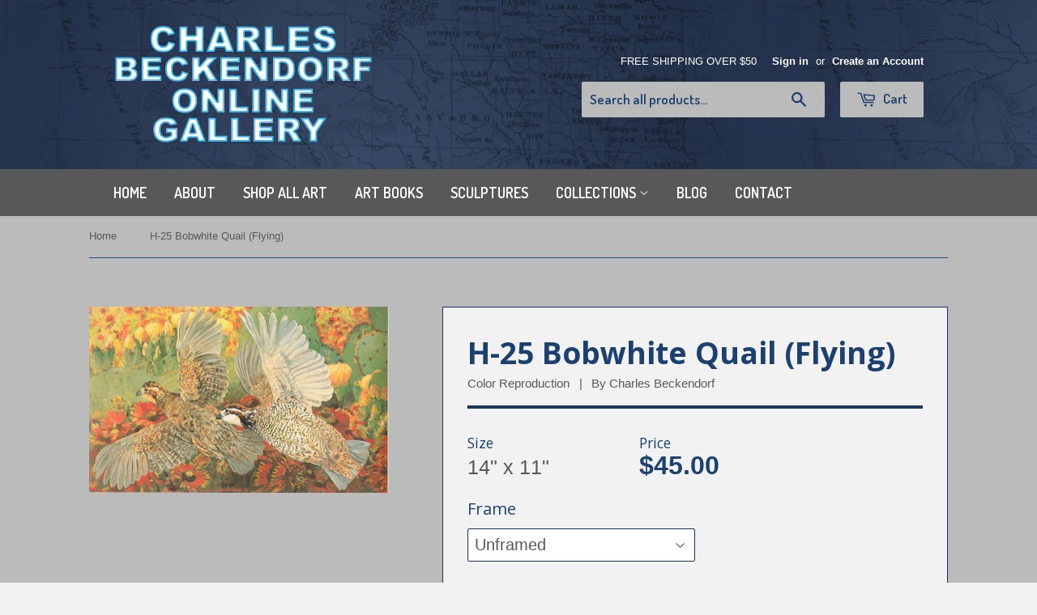

--- FILE ---
content_type: text/html; charset=utf-8
request_url: https://www.beckendorf.com/products/flying-bobwhite-quail-h-25
body_size: 17860
content:
<!doctype html>
<!--[if lt IE 7]><html class="no-js lt-ie9 lt-ie8 lt-ie7" lang="en"> <![endif]-->
<!--[if IE 7]><html class="no-js lt-ie9 lt-ie8" lang="en"> <![endif]-->
<!--[if IE 8]><html class="no-js lt-ie9" lang="en"> <![endif]-->
<!--[if IE 9 ]><html class="ie9 no-js"> <![endif]-->
<!--[if (gt IE 9)|!(IE)]><!--> <html class="no-touch no-js"> <!--<![endif]-->
<head>

  <!-- Basic page needs ================================================== -->
  <meta charset="utf-8">
  <meta http-equiv="X-UA-Compatible" content="IE=edge,chrome=1">

  
  <link rel="shortcut icon" href="//www.beckendorf.com/cdn/shop/t/8/assets/favicon.png?v=111596640783443570411593889823" type="image/png" />
  

  <!-- Title and description ================================================== -->
  <title>
  H-25 Bobwhite Quail (Flying) &ndash; Charles Beckendorf Gallery
  </title>

  
  <meta name="description" content="The Bobwhite Quail is one species of wildlife that has been helped by the white man&#39;s coming to Texas. As early settlers spread across the state, they created millions of acres of excellent quail habitat where virtually none had existed. Early agricultural practices resulted in small fields covered with moderate to hea">
  

  <!-- Product meta ================================================== -->
  
  <meta property="og:type" content="product">
  <meta property="og:title" content="H-25  Bobwhite Quail (Flying)">
  
  <meta property="og:image" content="http://www.beckendorf.com/cdn/shop/products/h_25_bob_white_quail_grande.jpg?v=1459356322">
  <meta property="og:image:secure_url" content="https://www.beckendorf.com/cdn/shop/products/h_25_bob_white_quail_grande.jpg?v=1459356322">
  
  <meta property="og:price:amount" content="45.00">
  <meta property="og:price:currency" content="USD">


  <meta property="og:description" content="The Bobwhite Quail is one species of wildlife that has been helped by the white man&#39;s coming to Texas. As early settlers spread across the state, they created millions of acres of excellent quail habitat where virtually none had existed. Early agricultural practices resulted in small fields covered with moderate to hea">

  <meta property="og:url" content="https://www.beckendorf.com/products/flying-bobwhite-quail-h-25">
  <meta property="og:site_name" content="Charles Beckendorf Gallery">

  

  <meta name="twitter:card" content="product">
  <meta name="twitter:title" content="H-25  Bobwhite Quail (Flying)">
  <meta name="twitter:description" content="The Bobwhite Quail is one species of wildlife that has been helped by the white man&#39;s coming to Texas. As early settlers spread across the state, they created millions of acres of excellent quail habitat where virtually none had existed. Early agricultural practices resulted in small fields covered with moderate to heavy stands of weeds mixed with domestic crops and miles of weedy field borders and overgrown woody fence rows.  Overgrazing by livestock resulted in an invasion of weeds and low growing woody plants.  This all served to spread bobwhite quail populations. Since World War II, changes in land use and farming methods have reduced the amount of usable bobwhite habitat which has reduced the population. Today, with the exception of the far western portion of Texas, bobwhite quail are found in reasonable numbers from the Panhandle to the Rio Grande Valley.">
  <meta name="twitter:image" content="https://www.beckendorf.com/cdn/shop/products/h_25_bob_white_quail_medium.jpg?v=1459356322">
  <meta name="twitter:image:width" content="240">
  <meta name="twitter:image:height" content="240">
  <meta name="twitter:label1" content="Price">
  <meta name="twitter:data1" content="$45.00 USD">
  
  <meta name="twitter:label2" content="Brand">
  <meta name="twitter:data2" content="Charles Beckendorf">
  



  <!-- Helpers ================================================== -->
  <link rel="canonical" href="https://www.beckendorf.com/products/flying-bobwhite-quail-h-25">
  <meta name="viewport" content="width=device-width,initial-scale=1">

  
  <!-- Ajaxify Cart Plugin ================================================== -->
  <link href="//www.beckendorf.com/cdn/shop/t/8/assets/ajaxify.scss.css?v=102206114563713425821744133748" rel="stylesheet" type="text/css" media="all" />
  

  <!-- CSS ================================================== -->
  <link href="//www.beckendorf.com/cdn/shop/t/8/assets/timber.scss.css?v=4555526035688762111744133758" rel="stylesheet" type="text/css" media="all" />
  

  
    
    
    <link href="//fonts.googleapis.com/css?family=Open+Sans:700" rel="stylesheet" type="text/css" media="all" />
  


  
    
    
    <link href="//fonts.googleapis.com/css?family=Dosis:600" rel="stylesheet" type="text/css" media="all" />
  


	<link rel="stylesheet" href="https://fonts.googleapis.com/css?family=Open+Sans:400,500,600">

  <!-- Header hook for plugins ================================================== -->
  <script>window.performance && window.performance.mark && window.performance.mark('shopify.content_for_header.start');</script><meta id="shopify-digital-wallet" name="shopify-digital-wallet" content="/615142/digital_wallets/dialog">
<meta name="shopify-checkout-api-token" content="d2bff49c53cefd25ff01680827adcf27">
<link rel="alternate" type="application/json+oembed" href="https://www.beckendorf.com/products/flying-bobwhite-quail-h-25.oembed">
<script async="async" src="/checkouts/internal/preloads.js?locale=en-US"></script>
<script id="shopify-features" type="application/json">{"accessToken":"d2bff49c53cefd25ff01680827adcf27","betas":["rich-media-storefront-analytics"],"domain":"www.beckendorf.com","predictiveSearch":true,"shopId":615142,"locale":"en"}</script>
<script>var Shopify = Shopify || {};
Shopify.shop = "beckendorf.myshopify.com";
Shopify.locale = "en";
Shopify.currency = {"active":"USD","rate":"1.0"};
Shopify.country = "US";
Shopify.theme = {"name":"Supply With Updated Product Page!","id":78795652,"schema_name":null,"schema_version":null,"theme_store_id":null,"role":"main"};
Shopify.theme.handle = "null";
Shopify.theme.style = {"id":null,"handle":null};
Shopify.cdnHost = "www.beckendorf.com/cdn";
Shopify.routes = Shopify.routes || {};
Shopify.routes.root = "/";</script>
<script type="module">!function(o){(o.Shopify=o.Shopify||{}).modules=!0}(window);</script>
<script>!function(o){function n(){var o=[];function n(){o.push(Array.prototype.slice.apply(arguments))}return n.q=o,n}var t=o.Shopify=o.Shopify||{};t.loadFeatures=n(),t.autoloadFeatures=n()}(window);</script>
<script id="shop-js-analytics" type="application/json">{"pageType":"product"}</script>
<script defer="defer" async type="module" src="//www.beckendorf.com/cdn/shopifycloud/shop-js/modules/v2/client.init-shop-cart-sync_BApSsMSl.en.esm.js"></script>
<script defer="defer" async type="module" src="//www.beckendorf.com/cdn/shopifycloud/shop-js/modules/v2/chunk.common_CBoos6YZ.esm.js"></script>
<script type="module">
  await import("//www.beckendorf.com/cdn/shopifycloud/shop-js/modules/v2/client.init-shop-cart-sync_BApSsMSl.en.esm.js");
await import("//www.beckendorf.com/cdn/shopifycloud/shop-js/modules/v2/chunk.common_CBoos6YZ.esm.js");

  window.Shopify.SignInWithShop?.initShopCartSync?.({"fedCMEnabled":true,"windoidEnabled":true});

</script>
<script id="__st">var __st={"a":615142,"offset":-21600,"reqid":"b5276b7e-8037-4165-8bec-b9a1fcc91f89-1768897187","pageurl":"www.beckendorf.com\/products\/flying-bobwhite-quail-h-25","u":"de1b894248d4","p":"product","rtyp":"product","rid":46961862};</script>
<script>window.ShopifyPaypalV4VisibilityTracking = true;</script>
<script id="captcha-bootstrap">!function(){'use strict';const t='contact',e='account',n='new_comment',o=[[t,t],['blogs',n],['comments',n],[t,'customer']],c=[[e,'customer_login'],[e,'guest_login'],[e,'recover_customer_password'],[e,'create_customer']],r=t=>t.map((([t,e])=>`form[action*='/${t}']:not([data-nocaptcha='true']) input[name='form_type'][value='${e}']`)).join(','),a=t=>()=>t?[...document.querySelectorAll(t)].map((t=>t.form)):[];function s(){const t=[...o],e=r(t);return a(e)}const i='password',u='form_key',d=['recaptcha-v3-token','g-recaptcha-response','h-captcha-response',i],f=()=>{try{return window.sessionStorage}catch{return}},m='__shopify_v',_=t=>t.elements[u];function p(t,e,n=!1){try{const o=window.sessionStorage,c=JSON.parse(o.getItem(e)),{data:r}=function(t){const{data:e,action:n}=t;return t[m]||n?{data:e,action:n}:{data:t,action:n}}(c);for(const[e,n]of Object.entries(r))t.elements[e]&&(t.elements[e].value=n);n&&o.removeItem(e)}catch(o){console.error('form repopulation failed',{error:o})}}const l='form_type',E='cptcha';function T(t){t.dataset[E]=!0}const w=window,h=w.document,L='Shopify',v='ce_forms',y='captcha';let A=!1;((t,e)=>{const n=(g='f06e6c50-85a8-45c8-87d0-21a2b65856fe',I='https://cdn.shopify.com/shopifycloud/storefront-forms-hcaptcha/ce_storefront_forms_captcha_hcaptcha.v1.5.2.iife.js',D={infoText:'Protected by hCaptcha',privacyText:'Privacy',termsText:'Terms'},(t,e,n)=>{const o=w[L][v],c=o.bindForm;if(c)return c(t,g,e,D).then(n);var r;o.q.push([[t,g,e,D],n]),r=I,A||(h.body.append(Object.assign(h.createElement('script'),{id:'captcha-provider',async:!0,src:r})),A=!0)});var g,I,D;w[L]=w[L]||{},w[L][v]=w[L][v]||{},w[L][v].q=[],w[L][y]=w[L][y]||{},w[L][y].protect=function(t,e){n(t,void 0,e),T(t)},Object.freeze(w[L][y]),function(t,e,n,w,h,L){const[v,y,A,g]=function(t,e,n){const i=e?o:[],u=t?c:[],d=[...i,...u],f=r(d),m=r(i),_=r(d.filter((([t,e])=>n.includes(e))));return[a(f),a(m),a(_),s()]}(w,h,L),I=t=>{const e=t.target;return e instanceof HTMLFormElement?e:e&&e.form},D=t=>v().includes(t);t.addEventListener('submit',(t=>{const e=I(t);if(!e)return;const n=D(e)&&!e.dataset.hcaptchaBound&&!e.dataset.recaptchaBound,o=_(e),c=g().includes(e)&&(!o||!o.value);(n||c)&&t.preventDefault(),c&&!n&&(function(t){try{if(!f())return;!function(t){const e=f();if(!e)return;const n=_(t);if(!n)return;const o=n.value;o&&e.removeItem(o)}(t);const e=Array.from(Array(32),(()=>Math.random().toString(36)[2])).join('');!function(t,e){_(t)||t.append(Object.assign(document.createElement('input'),{type:'hidden',name:u})),t.elements[u].value=e}(t,e),function(t,e){const n=f();if(!n)return;const o=[...t.querySelectorAll(`input[type='${i}']`)].map((({name:t})=>t)),c=[...d,...o],r={};for(const[a,s]of new FormData(t).entries())c.includes(a)||(r[a]=s);n.setItem(e,JSON.stringify({[m]:1,action:t.action,data:r}))}(t,e)}catch(e){console.error('failed to persist form',e)}}(e),e.submit())}));const S=(t,e)=>{t&&!t.dataset[E]&&(n(t,e.some((e=>e===t))),T(t))};for(const o of['focusin','change'])t.addEventListener(o,(t=>{const e=I(t);D(e)&&S(e,y())}));const B=e.get('form_key'),M=e.get(l),P=B&&M;t.addEventListener('DOMContentLoaded',(()=>{const t=y();if(P)for(const e of t)e.elements[l].value===M&&p(e,B);[...new Set([...A(),...v().filter((t=>'true'===t.dataset.shopifyCaptcha))])].forEach((e=>S(e,t)))}))}(h,new URLSearchParams(w.location.search),n,t,e,['guest_login'])})(!0,!0)}();</script>
<script integrity="sha256-4kQ18oKyAcykRKYeNunJcIwy7WH5gtpwJnB7kiuLZ1E=" data-source-attribution="shopify.loadfeatures" defer="defer" src="//www.beckendorf.com/cdn/shopifycloud/storefront/assets/storefront/load_feature-a0a9edcb.js" crossorigin="anonymous"></script>
<script data-source-attribution="shopify.dynamic_checkout.dynamic.init">var Shopify=Shopify||{};Shopify.PaymentButton=Shopify.PaymentButton||{isStorefrontPortableWallets:!0,init:function(){window.Shopify.PaymentButton.init=function(){};var t=document.createElement("script");t.src="https://www.beckendorf.com/cdn/shopifycloud/portable-wallets/latest/portable-wallets.en.js",t.type="module",document.head.appendChild(t)}};
</script>
<script data-source-attribution="shopify.dynamic_checkout.buyer_consent">
  function portableWalletsHideBuyerConsent(e){var t=document.getElementById("shopify-buyer-consent"),n=document.getElementById("shopify-subscription-policy-button");t&&n&&(t.classList.add("hidden"),t.setAttribute("aria-hidden","true"),n.removeEventListener("click",e))}function portableWalletsShowBuyerConsent(e){var t=document.getElementById("shopify-buyer-consent"),n=document.getElementById("shopify-subscription-policy-button");t&&n&&(t.classList.remove("hidden"),t.removeAttribute("aria-hidden"),n.addEventListener("click",e))}window.Shopify?.PaymentButton&&(window.Shopify.PaymentButton.hideBuyerConsent=portableWalletsHideBuyerConsent,window.Shopify.PaymentButton.showBuyerConsent=portableWalletsShowBuyerConsent);
</script>
<script data-source-attribution="shopify.dynamic_checkout.cart.bootstrap">document.addEventListener("DOMContentLoaded",(function(){function t(){return document.querySelector("shopify-accelerated-checkout-cart, shopify-accelerated-checkout")}if(t())Shopify.PaymentButton.init();else{new MutationObserver((function(e,n){t()&&(Shopify.PaymentButton.init(),n.disconnect())})).observe(document.body,{childList:!0,subtree:!0})}}));
</script>
<link id="shopify-accelerated-checkout-styles" rel="stylesheet" media="screen" href="https://www.beckendorf.com/cdn/shopifycloud/portable-wallets/latest/accelerated-checkout-backwards-compat.css" crossorigin="anonymous">
<style id="shopify-accelerated-checkout-cart">
        #shopify-buyer-consent {
  margin-top: 1em;
  display: inline-block;
  width: 100%;
}

#shopify-buyer-consent.hidden {
  display: none;
}

#shopify-subscription-policy-button {
  background: none;
  border: none;
  padding: 0;
  text-decoration: underline;
  font-size: inherit;
  cursor: pointer;
}

#shopify-subscription-policy-button::before {
  box-shadow: none;
}

      </style>

<script>window.performance && window.performance.mark && window.performance.mark('shopify.content_for_header.end');</script>

  

<!--[if lt IE 9]>
<script src="//html5shiv.googlecode.com/svn/trunk/html5.js" type="text/javascript"></script>
<script src="//www.beckendorf.com/cdn/shop/t/8/assets/respond.min.js?v=52248677837542619231452614401" type="text/javascript"></script>
<link href="//www.beckendorf.com/cdn/shop/t/8/assets/respond-proxy.html" id="respond-proxy" rel="respond-proxy" />
<link href="//www.beckendorf.com/search?q=1d8d53e25b684a8a16c5a683435d8c00" id="respond-redirect" rel="respond-redirect" />
<script src="//www.beckendorf.com/search?q=1d8d53e25b684a8a16c5a683435d8c00" type="text/javascript"></script>
<![endif]-->


  
  

  <script src="//ajax.googleapis.com/ajax/libs/jquery/1.11.0/jquery.min.js" type="text/javascript"></script>
	<script src='https://cdnjs.cloudflare.com/ajax/libs/jqueryui/1.12.1/jquery-ui.min.js'></script>
  <script src="//www.beckendorf.com/cdn/shop/t/8/assets/modernizr.min.js?v=26620055551102246001452614401" type="text/javascript"></script>
	<!--[if lte IE 9]>
	<script src="//www.beckendorf.com/cdn/shop/t/8/assets/matchMedia.js?v=67830448577590374081482167322" type="text/javascript"></script>
	<![endif]-->
  <link rel="stylesheet" href="path/to/font-awesome/css/font-awesome.min.css">
  
<link href="https://monorail-edge.shopifysvc.com" rel="dns-prefetch">
<script>(function(){if ("sendBeacon" in navigator && "performance" in window) {try {var session_token_from_headers = performance.getEntriesByType('navigation')[0].serverTiming.find(x => x.name == '_s').description;} catch {var session_token_from_headers = undefined;}var session_cookie_matches = document.cookie.match(/_shopify_s=([^;]*)/);var session_token_from_cookie = session_cookie_matches && session_cookie_matches.length === 2 ? session_cookie_matches[1] : "";var session_token = session_token_from_headers || session_token_from_cookie || "";function handle_abandonment_event(e) {var entries = performance.getEntries().filter(function(entry) {return /monorail-edge.shopifysvc.com/.test(entry.name);});if (!window.abandonment_tracked && entries.length === 0) {window.abandonment_tracked = true;var currentMs = Date.now();var navigation_start = performance.timing.navigationStart;var payload = {shop_id: 615142,url: window.location.href,navigation_start,duration: currentMs - navigation_start,session_token,page_type: "product"};window.navigator.sendBeacon("https://monorail-edge.shopifysvc.com/v1/produce", JSON.stringify({schema_id: "online_store_buyer_site_abandonment/1.1",payload: payload,metadata: {event_created_at_ms: currentMs,event_sent_at_ms: currentMs}}));}}window.addEventListener('pagehide', handle_abandonment_event);}}());</script>
<script id="web-pixels-manager-setup">(function e(e,d,r,n,o){if(void 0===o&&(o={}),!Boolean(null===(a=null===(i=window.Shopify)||void 0===i?void 0:i.analytics)||void 0===a?void 0:a.replayQueue)){var i,a;window.Shopify=window.Shopify||{};var t=window.Shopify;t.analytics=t.analytics||{};var s=t.analytics;s.replayQueue=[],s.publish=function(e,d,r){return s.replayQueue.push([e,d,r]),!0};try{self.performance.mark("wpm:start")}catch(e){}var l=function(){var e={modern:/Edge?\/(1{2}[4-9]|1[2-9]\d|[2-9]\d{2}|\d{4,})\.\d+(\.\d+|)|Firefox\/(1{2}[4-9]|1[2-9]\d|[2-9]\d{2}|\d{4,})\.\d+(\.\d+|)|Chrom(ium|e)\/(9{2}|\d{3,})\.\d+(\.\d+|)|(Maci|X1{2}).+ Version\/(15\.\d+|(1[6-9]|[2-9]\d|\d{3,})\.\d+)([,.]\d+|)( \(\w+\)|)( Mobile\/\w+|) Safari\/|Chrome.+OPR\/(9{2}|\d{3,})\.\d+\.\d+|(CPU[ +]OS|iPhone[ +]OS|CPU[ +]iPhone|CPU IPhone OS|CPU iPad OS)[ +]+(15[._]\d+|(1[6-9]|[2-9]\d|\d{3,})[._]\d+)([._]\d+|)|Android:?[ /-](13[3-9]|1[4-9]\d|[2-9]\d{2}|\d{4,})(\.\d+|)(\.\d+|)|Android.+Firefox\/(13[5-9]|1[4-9]\d|[2-9]\d{2}|\d{4,})\.\d+(\.\d+|)|Android.+Chrom(ium|e)\/(13[3-9]|1[4-9]\d|[2-9]\d{2}|\d{4,})\.\d+(\.\d+|)|SamsungBrowser\/([2-9]\d|\d{3,})\.\d+/,legacy:/Edge?\/(1[6-9]|[2-9]\d|\d{3,})\.\d+(\.\d+|)|Firefox\/(5[4-9]|[6-9]\d|\d{3,})\.\d+(\.\d+|)|Chrom(ium|e)\/(5[1-9]|[6-9]\d|\d{3,})\.\d+(\.\d+|)([\d.]+$|.*Safari\/(?![\d.]+ Edge\/[\d.]+$))|(Maci|X1{2}).+ Version\/(10\.\d+|(1[1-9]|[2-9]\d|\d{3,})\.\d+)([,.]\d+|)( \(\w+\)|)( Mobile\/\w+|) Safari\/|Chrome.+OPR\/(3[89]|[4-9]\d|\d{3,})\.\d+\.\d+|(CPU[ +]OS|iPhone[ +]OS|CPU[ +]iPhone|CPU IPhone OS|CPU iPad OS)[ +]+(10[._]\d+|(1[1-9]|[2-9]\d|\d{3,})[._]\d+)([._]\d+|)|Android:?[ /-](13[3-9]|1[4-9]\d|[2-9]\d{2}|\d{4,})(\.\d+|)(\.\d+|)|Mobile Safari.+OPR\/([89]\d|\d{3,})\.\d+\.\d+|Android.+Firefox\/(13[5-9]|1[4-9]\d|[2-9]\d{2}|\d{4,})\.\d+(\.\d+|)|Android.+Chrom(ium|e)\/(13[3-9]|1[4-9]\d|[2-9]\d{2}|\d{4,})\.\d+(\.\d+|)|Android.+(UC? ?Browser|UCWEB|U3)[ /]?(15\.([5-9]|\d{2,})|(1[6-9]|[2-9]\d|\d{3,})\.\d+)\.\d+|SamsungBrowser\/(5\.\d+|([6-9]|\d{2,})\.\d+)|Android.+MQ{2}Browser\/(14(\.(9|\d{2,})|)|(1[5-9]|[2-9]\d|\d{3,})(\.\d+|))(\.\d+|)|K[Aa][Ii]OS\/(3\.\d+|([4-9]|\d{2,})\.\d+)(\.\d+|)/},d=e.modern,r=e.legacy,n=navigator.userAgent;return n.match(d)?"modern":n.match(r)?"legacy":"unknown"}(),u="modern"===l?"modern":"legacy",c=(null!=n?n:{modern:"",legacy:""})[u],f=function(e){return[e.baseUrl,"/wpm","/b",e.hashVersion,"modern"===e.buildTarget?"m":"l",".js"].join("")}({baseUrl:d,hashVersion:r,buildTarget:u}),m=function(e){var d=e.version,r=e.bundleTarget,n=e.surface,o=e.pageUrl,i=e.monorailEndpoint;return{emit:function(e){var a=e.status,t=e.errorMsg,s=(new Date).getTime(),l=JSON.stringify({metadata:{event_sent_at_ms:s},events:[{schema_id:"web_pixels_manager_load/3.1",payload:{version:d,bundle_target:r,page_url:o,status:a,surface:n,error_msg:t},metadata:{event_created_at_ms:s}}]});if(!i)return console&&console.warn&&console.warn("[Web Pixels Manager] No Monorail endpoint provided, skipping logging."),!1;try{return self.navigator.sendBeacon.bind(self.navigator)(i,l)}catch(e){}var u=new XMLHttpRequest;try{return u.open("POST",i,!0),u.setRequestHeader("Content-Type","text/plain"),u.send(l),!0}catch(e){return console&&console.warn&&console.warn("[Web Pixels Manager] Got an unhandled error while logging to Monorail."),!1}}}}({version:r,bundleTarget:l,surface:e.surface,pageUrl:self.location.href,monorailEndpoint:e.monorailEndpoint});try{o.browserTarget=l,function(e){var d=e.src,r=e.async,n=void 0===r||r,o=e.onload,i=e.onerror,a=e.sri,t=e.scriptDataAttributes,s=void 0===t?{}:t,l=document.createElement("script"),u=document.querySelector("head"),c=document.querySelector("body");if(l.async=n,l.src=d,a&&(l.integrity=a,l.crossOrigin="anonymous"),s)for(var f in s)if(Object.prototype.hasOwnProperty.call(s,f))try{l.dataset[f]=s[f]}catch(e){}if(o&&l.addEventListener("load",o),i&&l.addEventListener("error",i),u)u.appendChild(l);else{if(!c)throw new Error("Did not find a head or body element to append the script");c.appendChild(l)}}({src:f,async:!0,onload:function(){if(!function(){var e,d;return Boolean(null===(d=null===(e=window.Shopify)||void 0===e?void 0:e.analytics)||void 0===d?void 0:d.initialized)}()){var d=window.webPixelsManager.init(e)||void 0;if(d){var r=window.Shopify.analytics;r.replayQueue.forEach((function(e){var r=e[0],n=e[1],o=e[2];d.publishCustomEvent(r,n,o)})),r.replayQueue=[],r.publish=d.publishCustomEvent,r.visitor=d.visitor,r.initialized=!0}}},onerror:function(){return m.emit({status:"failed",errorMsg:"".concat(f," has failed to load")})},sri:function(e){var d=/^sha384-[A-Za-z0-9+/=]+$/;return"string"==typeof e&&d.test(e)}(c)?c:"",scriptDataAttributes:o}),m.emit({status:"loading"})}catch(e){m.emit({status:"failed",errorMsg:(null==e?void 0:e.message)||"Unknown error"})}}})({shopId: 615142,storefrontBaseUrl: "https://www.beckendorf.com",extensionsBaseUrl: "https://extensions.shopifycdn.com/cdn/shopifycloud/web-pixels-manager",monorailEndpoint: "https://monorail-edge.shopifysvc.com/unstable/produce_batch",surface: "storefront-renderer",enabledBetaFlags: ["2dca8a86"],webPixelsConfigList: [{"id":"78741670","eventPayloadVersion":"v1","runtimeContext":"LAX","scriptVersion":"1","type":"CUSTOM","privacyPurposes":["ANALYTICS"],"name":"Google Analytics tag (migrated)"},{"id":"shopify-app-pixel","configuration":"{}","eventPayloadVersion":"v1","runtimeContext":"STRICT","scriptVersion":"0450","apiClientId":"shopify-pixel","type":"APP","privacyPurposes":["ANALYTICS","MARKETING"]},{"id":"shopify-custom-pixel","eventPayloadVersion":"v1","runtimeContext":"LAX","scriptVersion":"0450","apiClientId":"shopify-pixel","type":"CUSTOM","privacyPurposes":["ANALYTICS","MARKETING"]}],isMerchantRequest: false,initData: {"shop":{"name":"Charles Beckendorf Gallery","paymentSettings":{"currencyCode":"USD"},"myshopifyDomain":"beckendorf.myshopify.com","countryCode":"US","storefrontUrl":"https:\/\/www.beckendorf.com"},"customer":null,"cart":null,"checkout":null,"productVariants":[{"price":{"amount":45.0,"currencyCode":"USD"},"product":{"title":"H-25  Bobwhite Quail (Flying)","vendor":"Charles Beckendorf","id":"46961862","untranslatedTitle":"H-25  Bobwhite Quail (Flying)","url":"\/products\/flying-bobwhite-quail-h-25","type":"Color Reproduction"},"id":"13988190596","image":{"src":"\/\/www.beckendorf.com\/cdn\/shop\/products\/h_25_bob_white_quail.jpg?v=1459356322"},"sku":"","title":"Unframed \/ 14\" x 11\"","untranslatedTitle":"Unframed \/ 14\" x 11\""}],"purchasingCompany":null},},"https://www.beckendorf.com/cdn","fcfee988w5aeb613cpc8e4bc33m6693e112",{"modern":"","legacy":""},{"shopId":"615142","storefrontBaseUrl":"https:\/\/www.beckendorf.com","extensionBaseUrl":"https:\/\/extensions.shopifycdn.com\/cdn\/shopifycloud\/web-pixels-manager","surface":"storefront-renderer","enabledBetaFlags":"[\"2dca8a86\"]","isMerchantRequest":"false","hashVersion":"fcfee988w5aeb613cpc8e4bc33m6693e112","publish":"custom","events":"[[\"page_viewed\",{}],[\"product_viewed\",{\"productVariant\":{\"price\":{\"amount\":45.0,\"currencyCode\":\"USD\"},\"product\":{\"title\":\"H-25  Bobwhite Quail (Flying)\",\"vendor\":\"Charles Beckendorf\",\"id\":\"46961862\",\"untranslatedTitle\":\"H-25  Bobwhite Quail (Flying)\",\"url\":\"\/products\/flying-bobwhite-quail-h-25\",\"type\":\"Color Reproduction\"},\"id\":\"13988190596\",\"image\":{\"src\":\"\/\/www.beckendorf.com\/cdn\/shop\/products\/h_25_bob_white_quail.jpg?v=1459356322\"},\"sku\":\"\",\"title\":\"Unframed \/ 14\\\" x 11\\\"\",\"untranslatedTitle\":\"Unframed \/ 14\\\" x 11\\\"\"}}]]"});</script><script>
  window.ShopifyAnalytics = window.ShopifyAnalytics || {};
  window.ShopifyAnalytics.meta = window.ShopifyAnalytics.meta || {};
  window.ShopifyAnalytics.meta.currency = 'USD';
  var meta = {"product":{"id":46961862,"gid":"gid:\/\/shopify\/Product\/46961862","vendor":"Charles Beckendorf","type":"Color Reproduction","handle":"flying-bobwhite-quail-h-25","variants":[{"id":13988190596,"price":4500,"name":"H-25  Bobwhite Quail (Flying) - Unframed \/ 14\" x 11\"","public_title":"Unframed \/ 14\" x 11\"","sku":""}],"remote":false},"page":{"pageType":"product","resourceType":"product","resourceId":46961862,"requestId":"b5276b7e-8037-4165-8bec-b9a1fcc91f89-1768897187"}};
  for (var attr in meta) {
    window.ShopifyAnalytics.meta[attr] = meta[attr];
  }
</script>
<script class="analytics">
  (function () {
    var customDocumentWrite = function(content) {
      var jquery = null;

      if (window.jQuery) {
        jquery = window.jQuery;
      } else if (window.Checkout && window.Checkout.$) {
        jquery = window.Checkout.$;
      }

      if (jquery) {
        jquery('body').append(content);
      }
    };

    var hasLoggedConversion = function(token) {
      if (token) {
        return document.cookie.indexOf('loggedConversion=' + token) !== -1;
      }
      return false;
    }

    var setCookieIfConversion = function(token) {
      if (token) {
        var twoMonthsFromNow = new Date(Date.now());
        twoMonthsFromNow.setMonth(twoMonthsFromNow.getMonth() + 2);

        document.cookie = 'loggedConversion=' + token + '; expires=' + twoMonthsFromNow;
      }
    }

    var trekkie = window.ShopifyAnalytics.lib = window.trekkie = window.trekkie || [];
    if (trekkie.integrations) {
      return;
    }
    trekkie.methods = [
      'identify',
      'page',
      'ready',
      'track',
      'trackForm',
      'trackLink'
    ];
    trekkie.factory = function(method) {
      return function() {
        var args = Array.prototype.slice.call(arguments);
        args.unshift(method);
        trekkie.push(args);
        return trekkie;
      };
    };
    for (var i = 0; i < trekkie.methods.length; i++) {
      var key = trekkie.methods[i];
      trekkie[key] = trekkie.factory(key);
    }
    trekkie.load = function(config) {
      trekkie.config = config || {};
      trekkie.config.initialDocumentCookie = document.cookie;
      var first = document.getElementsByTagName('script')[0];
      var script = document.createElement('script');
      script.type = 'text/javascript';
      script.onerror = function(e) {
        var scriptFallback = document.createElement('script');
        scriptFallback.type = 'text/javascript';
        scriptFallback.onerror = function(error) {
                var Monorail = {
      produce: function produce(monorailDomain, schemaId, payload) {
        var currentMs = new Date().getTime();
        var event = {
          schema_id: schemaId,
          payload: payload,
          metadata: {
            event_created_at_ms: currentMs,
            event_sent_at_ms: currentMs
          }
        };
        return Monorail.sendRequest("https://" + monorailDomain + "/v1/produce", JSON.stringify(event));
      },
      sendRequest: function sendRequest(endpointUrl, payload) {
        // Try the sendBeacon API
        if (window && window.navigator && typeof window.navigator.sendBeacon === 'function' && typeof window.Blob === 'function' && !Monorail.isIos12()) {
          var blobData = new window.Blob([payload], {
            type: 'text/plain'
          });

          if (window.navigator.sendBeacon(endpointUrl, blobData)) {
            return true;
          } // sendBeacon was not successful

        } // XHR beacon

        var xhr = new XMLHttpRequest();

        try {
          xhr.open('POST', endpointUrl);
          xhr.setRequestHeader('Content-Type', 'text/plain');
          xhr.send(payload);
        } catch (e) {
          console.log(e);
        }

        return false;
      },
      isIos12: function isIos12() {
        return window.navigator.userAgent.lastIndexOf('iPhone; CPU iPhone OS 12_') !== -1 || window.navigator.userAgent.lastIndexOf('iPad; CPU OS 12_') !== -1;
      }
    };
    Monorail.produce('monorail-edge.shopifysvc.com',
      'trekkie_storefront_load_errors/1.1',
      {shop_id: 615142,
      theme_id: 78795652,
      app_name: "storefront",
      context_url: window.location.href,
      source_url: "//www.beckendorf.com/cdn/s/trekkie.storefront.cd680fe47e6c39ca5d5df5f0a32d569bc48c0f27.min.js"});

        };
        scriptFallback.async = true;
        scriptFallback.src = '//www.beckendorf.com/cdn/s/trekkie.storefront.cd680fe47e6c39ca5d5df5f0a32d569bc48c0f27.min.js';
        first.parentNode.insertBefore(scriptFallback, first);
      };
      script.async = true;
      script.src = '//www.beckendorf.com/cdn/s/trekkie.storefront.cd680fe47e6c39ca5d5df5f0a32d569bc48c0f27.min.js';
      first.parentNode.insertBefore(script, first);
    };
    trekkie.load(
      {"Trekkie":{"appName":"storefront","development":false,"defaultAttributes":{"shopId":615142,"isMerchantRequest":null,"themeId":78795652,"themeCityHash":"10807064399936298656","contentLanguage":"en","currency":"USD","eventMetadataId":"6c3863f9-7ccc-4f92-bc91-5edc76a8d096"},"isServerSideCookieWritingEnabled":true,"monorailRegion":"shop_domain","enabledBetaFlags":["65f19447"]},"Session Attribution":{},"S2S":{"facebookCapiEnabled":false,"source":"trekkie-storefront-renderer","apiClientId":580111}}
    );

    var loaded = false;
    trekkie.ready(function() {
      if (loaded) return;
      loaded = true;

      window.ShopifyAnalytics.lib = window.trekkie;

      var originalDocumentWrite = document.write;
      document.write = customDocumentWrite;
      try { window.ShopifyAnalytics.merchantGoogleAnalytics.call(this); } catch(error) {};
      document.write = originalDocumentWrite;

      window.ShopifyAnalytics.lib.page(null,{"pageType":"product","resourceType":"product","resourceId":46961862,"requestId":"b5276b7e-8037-4165-8bec-b9a1fcc91f89-1768897187","shopifyEmitted":true});

      var match = window.location.pathname.match(/checkouts\/(.+)\/(thank_you|post_purchase)/)
      var token = match? match[1]: undefined;
      if (!hasLoggedConversion(token)) {
        setCookieIfConversion(token);
        window.ShopifyAnalytics.lib.track("Viewed Product",{"currency":"USD","variantId":13988190596,"productId":46961862,"productGid":"gid:\/\/shopify\/Product\/46961862","name":"H-25  Bobwhite Quail (Flying) - Unframed \/ 14\" x 11\"","price":"45.00","sku":"","brand":"Charles Beckendorf","variant":"Unframed \/ 14\" x 11\"","category":"Color Reproduction","nonInteraction":true,"remote":false},undefined,undefined,{"shopifyEmitted":true});
      window.ShopifyAnalytics.lib.track("monorail:\/\/trekkie_storefront_viewed_product\/1.1",{"currency":"USD","variantId":13988190596,"productId":46961862,"productGid":"gid:\/\/shopify\/Product\/46961862","name":"H-25  Bobwhite Quail (Flying) - Unframed \/ 14\" x 11\"","price":"45.00","sku":"","brand":"Charles Beckendorf","variant":"Unframed \/ 14\" x 11\"","category":"Color Reproduction","nonInteraction":true,"remote":false,"referer":"https:\/\/www.beckendorf.com\/products\/flying-bobwhite-quail-h-25"});
      }
    });


        var eventsListenerScript = document.createElement('script');
        eventsListenerScript.async = true;
        eventsListenerScript.src = "//www.beckendorf.com/cdn/shopifycloud/storefront/assets/shop_events_listener-3da45d37.js";
        document.getElementsByTagName('head')[0].appendChild(eventsListenerScript);

})();</script>
  <script>
  if (!window.ga || (window.ga && typeof window.ga !== 'function')) {
    window.ga = function ga() {
      (window.ga.q = window.ga.q || []).push(arguments);
      if (window.Shopify && window.Shopify.analytics && typeof window.Shopify.analytics.publish === 'function') {
        window.Shopify.analytics.publish("ga_stub_called", {}, {sendTo: "google_osp_migration"});
      }
      console.error("Shopify's Google Analytics stub called with:", Array.from(arguments), "\nSee https://help.shopify.com/manual/promoting-marketing/pixels/pixel-migration#google for more information.");
    };
    if (window.Shopify && window.Shopify.analytics && typeof window.Shopify.analytics.publish === 'function') {
      window.Shopify.analytics.publish("ga_stub_initialized", {}, {sendTo: "google_osp_migration"});
    }
  }
</script>
<script
  defer
  src="https://www.beckendorf.com/cdn/shopifycloud/perf-kit/shopify-perf-kit-3.0.4.min.js"
  data-application="storefront-renderer"
  data-shop-id="615142"
  data-render-region="gcp-us-central1"
  data-page-type="product"
  data-theme-instance-id="78795652"
  data-theme-name=""
  data-theme-version=""
  data-monorail-region="shop_domain"
  data-resource-timing-sampling-rate="10"
  data-shs="true"
  data-shs-beacon="true"
  data-shs-export-with-fetch="true"
  data-shs-logs-sample-rate="1"
  data-shs-beacon-endpoint="https://www.beckendorf.com/api/collect"
></script>
</head>



<body id="h-25-bobwhite-quail-flying" class="template-product" >
  <!-- <div class='bizzbar-wrapper bizz-desktop'>
  <div class='bizzbar' id="bizzbar">Join Our Newsletter for 20% Off!</div>
</div>
<div class='bizzbar-wrapper bizz-mobile'>
  <div class='bizzbar' id="bizzbar">Join Our Newsletter for 20% Off!</div>
</div> -->
  <header class="site-header" role="banner">
    <div class="wrapper">

      <div class="grid--full">
        <div class="grid-item large--one-half">
          
            <div itemscope itemtype="http://schema.org/Organization">
          
            
              <a href="/" itemprop="url">
                <img src="//www.beckendorf.com/cdn/shop/t/8/assets/logo.png?v=102917898860396773351744133673" alt="Charles Beckendorf Gallery" itemprop="logo">
              </a>
            
          
            </div>
          
        </div>

        <div class="grid-item large--one-half text-center large--text-right">
          
            <div class="site-header--text-links">
              
                FREE SHIPPING OVER $50
              

              
                <span class="site-header--meta-links medium-down--hide">
                  
                    <a href="/account/login" id="customer_login_link">Sign in</a>
                    
                    <span class="site-header--spacer">or</span>
                    <a href="/account/register" id="customer_register_link">Create an Account</a>
                    
                  
                </span>
              
            </div>

            <br class="medium-down--hide">
          

          <form action="/search" method="get" class="search-bar" role="search">
  <input type="hidden" name="type" value="product">

  <input type="search" name="q" value="" placeholder="Search all products..." aria-label="Search all products...">
  <button type="submit" class="search-bar--submit icon-fallback-text">
    <span class="icon icon-search" aria-hidden="true"></span>
    <span class="fallback-text">Search</span>
  </button>
</form>


          <a href="/cart" class="header-cart-btn cart-toggle">
            <span class="icon icon-cart"></span>
            Cart <span class="cart-count cart-badge--desktop hidden-count">0</span>
          </a>
        </div>
      </div>

    </div>
  </header>

  <nav class="nav-bar" role="navigation">
    <div class="wrapper">
      <form action="/search" method="get" class="search-bar" role="search">
  <input type="hidden" name="type" value="product">

  <input type="search" name="q" value="" placeholder="Search all products..." aria-label="Search all products...">
  <button type="submit" class="search-bar--submit icon-fallback-text">
    <span class="icon icon-search" aria-hidden="true"></span>
    <span class="fallback-text">Search</span>
  </button>
</form>

      <ul class="site-nav" id="accessibleNav">
  
  <li class="large--hide">
    <a href="/">Home</a>
  </li>
  
  
    
    
      <li >
        <a href="http://beckendorf.com">Home</a>
      </li>
    
  
    
    
      <li >
        <a href="/pages/about-charles">About</a>
      </li>
    
  
    
    
      <li >
        <a href="/collections/all">Shop All Art</a>
      </li>
    
  
    
    
      <li >
        <a href="/collections/books">Art Books</a>
      </li>
    
  
    
    
      <li >
        <a href="/collections/sculptures">Sculptures</a>
      </li>
    
  
    
    
      <li class="site-nav--has-dropdown" aria-haspopup="true">
        <a href="/collections/all">
          Collections
          <span class="icon-fallback-text">
            <span class="icon icon-arrow-down" aria-hidden="true"></span>
          </span>
        </a>
        <ul class="site-nav--dropdown">
          
            <li ><a href="/collections/texas-wildlife-art">Wildlife</a></li>
          
            <li ><a href="/collections/texas-landscape-art">Landscapes</a></li>
          
            <li ><a href="/collections/texas-western-art">Western</a></li>
          
            <li ><a href="/collections/texas-still-life-art">Still Life</a></li>
          
            <li ><a href="/collections/texas-bluebonnet-art">Bluebonnet</a></li>
          
            <li ><a href="/collections/texas-cowboy-art">Cowboy</a></li>
          
            <li ><a href="/collections/texas-hill-country-art">Texas Hill Country</a></li>
          
        </ul>
      </li>
    
  
    
    
      <li >
        <a href="/blogs/charles-beckendorf-western-and-wildlife-art-blog">Blog</a>
      </li>
    
  
    
    
      <li >
        <a href="/pages/contact">Contact</a>
      </li>
    
  

  
    
      <li class="customer-navlink large--hide"><a href="/account/login" id="customer_login_link">Sign in</a></li>
      
      <li class="customer-navlink large--hide"><a href="/account/register" id="customer_register_link">Create an Account</a></li>
      
    
  
</ul>

    </div>
  </nav>

  <div id="mobileNavBar">
    <div class="display-table-cell">
      <a class="menu-toggle mobileNavBar-link">Menu</a>
    </div>
    <div class="display-table-cell">
      <a href="/cart" class="cart-toggle mobileNavBar-link">
        <span class="icon icon-cart"></span>
        Cart <span class="cart-count hidden-count">0</span>
      </a>
    </div>
  </div>

  <main class="wrapper main-content" role="main">

    




















<style>
  /* selectors without product id */

  label[for="product-select-option-9"] {
  	display: none !important;
  }
  #product-select-option-9 {
    display: none !important;
  }

  label[for="productSelect-option-9"] {
  	display: none !important;
  }
  #productSelect-option-9 {
    display: none !important;
  }

  .id-product-select-option-9 {
    display: none !important;
  }


  /* selectors with product id */

  label[for="product-select-46961862-option-9"] {
    display: none !important;
  }
  #product-select-46961862-option-9 {
    display: none !important;
  }


  label[for="productSelect-46961862-option-9"] {
    display: none !important;
  }
  #productSelect-46961862-option-9 {
    display: none !important;
  }

  

</style>


<script>
setTimeout(function() {
  $( "label:contains('BuyXDiscount')" ).css( "display", "none" );
}, 100)
setTimeout(function() {
  $( "label:contains('BuyXDiscount')" ).css( "display", "none" );
}, 200)
setTimeout(function() {
  $( "label:contains('BuyXDiscount')" ).css( "display", "none" );
}, 300)
setTimeout(function() {
  $( "label:contains('BuyXDiscount')" ).css( "display", "none" );
}, 500)
setTimeout(function() {
  $( "label:contains('BuyXDiscount')" ).css( "display", "none" );
}, 1000)
</script>






<nav class="breadcrumb" role="navigation" aria-label="breadcrumbs">
  <a href="/" title="Back to the frontpage">Home</a>

  

    
    <span class="divider" aria-hidden="true">&rsaquo;</span>
    <span class="breadcrumb--truncate">H-25  Bobwhite Quail (Flying)</span>

  
</nav>



<div class="grid" itemscope itemtype="http://schema.org/Product">
  <meta itemprop="url" content="https://www.beckendorf.com/products/flying-bobwhite-quail-h-25">
  <meta itemprop="image" content="//www.beckendorf.com/cdn/shop/products/h_25_bob_white_quail_grande.jpg?v=1459356322">

  <div class="grid-item large--two-fifths">
    <div class="grid">
      <div class="grid-item large--eleven-twelfths text-center">
        <div class="product-photo-container" id="productPhoto">
          
          <img id="productPhotoImg" src="//www.beckendorf.com/cdn/shop/products/h_25_bob_white_quail_large.jpg?v=1459356322" alt="H-25  Bobwhite Quail (Flying)"  data-zoom="//www.beckendorf.com/cdn/shop/products/h_25_bob_white_quail_1024x1024.jpg?v=1459356322">
        </div>
        

      </div>
    </div>

  </div>

  <div class="grid-item large--three-fifths">
		<div class="product-panel wrapper" style="background: #F2F2F2;">

    <h1 class="no-bottom-margin" itemprop="name">H-25  Bobwhite Quail (Flying)</h1>

		<p>
			Color Reproduction

			<span class="pipe">|</span>

			By Charles Beckendorf 
		</p>

		
		<hr class="darker top-margin-15 no-bottom-margin">
			
				<div class="product-meta--review">
					<a href="#reviews">
						<span class="shopify-product-reviews-badge" data-id="46961862"></span>
					</a>
				</div>
			
		<hr class="darker no-top-margin">
		


    <div itemprop="offers" itemscope itemtype="http://schema.org/Offer">

			
			
				
					 
						
						

      <meta itemprop="priceCurrency" content="USD">
      <meta itemprop="price" content="$45.00">

      

      <ul class="inline-list product-meta">
        <li>
          <span id="productSize" class="no-left-padding grid-item large--one-third">
						<h5 class="no-bottom-margin">Size</h5>
            <span>14" x 11"</span>
          </span>

          <span id="productPrice" class="grid-item large--one-third">
						<h5 class="no-bottom-margin">Price</h5>
            <span>







<small>$45<sup>00</sup></small>
</span>
          </span>
        </li>
        
      </ul>

      <link itemprop="availability" href="http://schema.org/InStock">

      <form action="/cart/add" method="post" enctype="multipart/form-data" id="addToCartForm">
        <select name="id" id="productSelect" class="product-variants">
          
            

              <option  selected="selected"  value="13988190596">Unframed / 14" x 11" - $45.00 USD</option>

            
          
        </select>

        

				<hr class="darker no-bottom-margin">
        <button type="submit" name="add" id="addToCart" class="btn">
          <span class="icon icon-cart"></span>
          <span id="addToCartText">Translation missing: en./roducts.product.add_to_cart</span>
        </button>
				<span class="icon icon-shopify-secure"></span>
				<hr class="darker no-top-margin">
        
      </form>


    </div>

		<h2>Additional Information</h4>
    <div class="product-description rte" itemprop="description">
      <br>
<h2></h2>
<p>The Bobwhite Quail is one species of wildlife that has been helped by the white man's coming to Texas. As early settlers spread across the state, they created millions of acres of excellent quail habitat where virtually none had existed.</p>
<p>Early agricultural practices resulted in small fields covered with moderate to heavy stands of weeds mixed with domestic crops and miles of weedy field borders and overgrown woody fence rows.  Overgrazing by livestock resulted in an invasion of weeds and low growing woody plants.  This all served to spread bobwhite quail populations.</p>
<p>Since World War II, changes in land use and farming methods have reduced the amount of usable bobwhite habitat which has reduced the population.</p>
<p>Today, with the exception of the far western portion of Texas, bobwhite quail are found in reasonable numbers from the Panhandle to the Rio Grande Valley.</p>
<p>This image is from the Charles Beckendorf Texas Wildlife (1992) book. The original was an acrylic painting on canvas and the size is approximately 14 X 11 inches.  The total edition size of this print is 500.</p>
<p> </p>
<meta charset="utf-8">
<p><span>This is a part of the </span><a title="" href="http://www.beckendorf.com/collections/texas-wildlife-art">Texas Wildlife Art Prints</a><span> Collection.</span></p>
    </div>

		<h4>Color Reproduction</h4>

		

				<p>Beckendorf color reproductions are developed using four color process 
				printing on fine white paper. This advanced technique utilizes separate color 
				plates for each of the primary colors, plus black. High-resolution digital 
				scans and special process inks are utilized to yield beautiful, accurate 
				reproductions. </p>

			

			<h4>About the Artist - Charles Beckendorf</h4>
			<p>Charles grew up in Mathis, Texas, where he had the opportunity to spend 
			hours on large ranches.  Generous land owners gave him permission to wander 
			freely over their ranches and he observed creatures in their natural 
			surroundings.  He developed a lifelong love of nature, whether it be in the 
			tiniest of flowers or the largest of animals.  It was at this time that he 
			became a true naturalist.</p>

    
      



<div class="social-sharing is-clean" data-permalink="https://www.beckendorf.com/products/flying-bobwhite-quail-h-25">

  
    <a target="_blank" href="//www.facebook.com/sharer.php?u=https://www.beckendorf.com/products/flying-bobwhite-quail-h-25" class="share-facebook">
      <span class="icon icon-facebook"></span>
      <span class="share-title">Share</span>
      
    </a>
  

  
    <a target="_blank" href="//twitter.com/share?url=https://www.beckendorf.com/products/flying-bobwhite-quail-h-25&amp;text=H-25%20%20Bobwhite%20Quail%20(Flying)" class="share-twitter">
      <span class="icon icon-twitter"></span>
      <span class="share-title">Tweet</span>
      
    </a>
  

  

    
      <a target="_blank" href="//pinterest.com/pin/create/button/?url=https://www.beckendorf.com/products/flying-bobwhite-quail-h-25&amp;media=http://www.beckendorf.com/cdn/shop/products/h_25_bob_white_quail_1024x1024.jpg?v=1459356322&amp;description=H-25%20%20Bobwhite%20Quail%20(Flying)" class="share-pinterest">
        <span class="icon icon-pinterest"></span>
        <span class="share-title">Pin it</span>
        
      </a>
    

    
      <a target="_blank" href="http://www.thefancy.com/fancyit?ItemURL=https://www.beckendorf.com/products/flying-bobwhite-quail-h-25&amp;Title=H-25%20%20Bobwhite%20Quail%20(Flying)&amp;Category=Other&amp;ImageURL=//www.beckendorf.com/cdn/shop/products/h_25_bob_white_quail_1024x1024.jpg?v=1459356322" class="share-fancy">
        <span class="icon icon-fancy"></span>
        <span class="share-title">Fancy</span>
      </a>
    

  

  
    <a target="_blank" href="//plus.google.com/share?url=https://www.beckendorf.com/products/flying-bobwhite-quail-h-25" class="share-google">
      <!-- Cannot get Google+ share count with JS yet -->
      <span class="icon icon-google"></span>
      
        <span class="share-title">+1</span>
      
    </a>
  

</div>

    

		</div>
  </div>
</div>


  
  





  <hr>
  <span class="h1 caps">We Also Recommend</span>
  <div class="grid-uniform">
    
    
    
      
        
          






















<div class="grid-item large--one-fifth medium--one-third small--one-half">

  <a href="/collections/prints/products/a-texas-spring" class="product-grid-item">
    <div class="product-grid-image">
      <div class="product-grid-image--centered">
        
        <img src="//www.beckendorf.com/cdn/shop/products/TEXAS_SPRING_large.jpg?v=1380296043" alt="A Texas Spring">
      </div>
    </div>

    <p>A Texas Spring</p>

    <div class="product-item--price">
      <span class="h1 medium--left">
        







<small>$275<sup>00</sup></small>

      </span>

      
    </div>

    
      <span class="shopify-product-reviews-badge" data-id="29102402"></span>
    
  </a>

</div>

        
      
    
      
        
          






















<div class="grid-item large--one-fifth medium--one-third small--one-half">

  <a href="/collections/prints/products/autumn-stream" class="product-grid-item">
    <div class="product-grid-image">
      <div class="product-grid-image--centered">
        
        <img src="//www.beckendorf.com/cdn/shop/products/I_123_Autumn_Stream_large.jpg?v=1379695867" alt="Autumn Stream | I-123">
      </div>
    </div>

    <p>Autumn Stream | I-123</p>

    <div class="product-item--price">
      <span class="h1 medium--left">
        







<small>$45<sup>00</sup></small>

      </span>

      
    </div>

    
      <span class="shopify-product-reviews-badge" data-id="29100812"></span>
    
  </a>

</div>

        
      
    
      
        
          






















<div class="grid-item large--one-fifth medium--one-third small--one-half">

  <a href="/collections/prints/products/bluebonnets-cactus" class="product-grid-item">
    <div class="product-grid-image">
      <div class="product-grid-image--centered">
        
        <img src="//www.beckendorf.com/cdn/shop/products/I_124_Bluebonnets_-_Cactus_large.jpg?v=1423590428" alt="Bluebonnets and Cactus">
      </div>
    </div>

    <p>Bluebonnets and Cactus</p>

    <div class="product-item--price">
      <span class="h1 medium--left">
        







<small>$45<sup>00</sup></small>

      </span>

      
    </div>

    
      <span class="shopify-product-reviews-badge" data-id="29100822"></span>
    
  </a>

</div>

        
      
    
      
        
          






















<div class="grid-item large--one-fifth medium--one-third small--one-half">

  <a href="/collections/prints/products/bluebonnets-and-dirt-road-stone-house" class="product-grid-item">
    <div class="product-grid-image">
      <div class="product-grid-image--centered">
        
        <img src="//www.beckendorf.com/cdn/shop/products/BB_HOL_large.jpg?v=1380294450" alt="Bluebonnets and dirt road - Stone house">
      </div>
    </div>

    <p>Bluebonnets and dirt road - Stone house</p>

    <div class="product-item--price">
      <span class="h1 medium--left">
        







<small>$30<sup>00</sup></small>

      </span>

      
    </div>

    
      <span class="shopify-product-reviews-badge" data-id="47312372"></span>
    
  </a>

</div>

        
      
    
      
        
          






















<div class="grid-item large--one-fifth medium--one-third small--one-half">

  <a href="/collections/prints/products/bluebonnets-and-gulley-stone-house" class="product-grid-item">
    <div class="product-grid-image">
      <div class="product-grid-image--centered">
        
        <img src="//www.beckendorf.com/cdn/shop/products/BB_HOR_large.jpg?v=1380294490" alt="Bluebonnets and Gulley - Stone house">
      </div>
    </div>

    <p>Bluebonnets and Gulley - Stone house</p>

    <div class="product-item--price">
      <span class="h1 medium--left">
        







<small>$30<sup>00</sup></small>

      </span>

      
    </div>

    
      <span class="shopify-product-reviews-badge" data-id="47312502"></span>
    
  </a>

</div>

        
      
    
      
        
      
    
  </div>





	<a name="reviews"></a>
	<hr>
	<span class="h1">REVIEWS</span>
	<a href="#" id="shopify-product-reviews-wrapper">
		<div id="shopify-product-reviews" data-id="46961862">
			
		</div>
	</a>

<script src="//www.beckendorf.com/cdn/shopifycloud/storefront/assets/themes_support/option_selection-b017cd28.js" type="text/javascript"></script>
<script>

  // Pre-loading product images, to avoid a lag when a thumbnail is clicked, or
  // when a variant is selected that has a variant image.
  Shopify.Image.preload(["\/\/www.beckendorf.com\/cdn\/shop\/products\/h_25_bob_white_quail.jpg?v=1459356322"], 'large');

	var variants;

  var selectCallback = function(variant, selector) {

    var $addToCart = $('#addToCart'),
        $productPrice = $('#productPrice'),
        $comparePrice = $('#comparePrice'),
        $variantQuantity = $('#variantQuantity'),
        $quantityElements = $('.quantity-selector, label + .js-qty'),
        $addToCartText = $('#addToCartText'),
        $featuredImage = $('#productPhotoImg');

    if (variant) {
      // Update variant image, if one is set
      // Call timber.switchImage function in shop.js
      if (variant.featured_image) {
        var newImg = variant.featured_image,
            el = $featuredImage[0];
        $(function() {
          Shopify.Image.switchImage(newImg, el, timber.switchImage);
        });
      }

      // Select a valid variant if available
      if (variant.available) {
        // We have a valid product variant, so enable the submit button
        $addToCart.removeClass('disabled').prop('disabled', false);
        $addToCartText.html("Add to Cart");

        // Show how many items are left, if below 10
        


        $quantityElements.show();
      } else {
        // Variant is sold out, disable the submit button
        $addToCart.addClass('disabled').prop('disabled', true);
        $addToCartText.html("Sold Out");
        $variantQuantity.removeClass('is-visible');
        $quantityElements.hide();
      }

      // Regardless of stock, update the product price
      var customPriceFormat = timber.formatMoney( Shopify.formatMoney(variant.price, "${{amount}}") );
      // $productPrice.html(customPriceFormat);

      // Also update and show the product's compare price if necessary
      if ( variant.compare_at_price > variant.price ) {
        var priceSaving = timber.formatSaleTag( Shopify.formatMoney(variant.compare_at_price - variant.price, "${{amount}}") );
        
        $comparePrice.html("Save [$]".replace('[$]', priceSaving)).show();
      } else {
        $comparePrice.hide();
      }

    } else {
			// This gets called when the menu selects a nonexistent variant.
			// The variant doesn't exist, disable submit button.
			// This may be an error or notice that a specific variant is not available.
			// var variants = [{"id":13988190596,"title":"Unframed \/ 14\" x 11\"","option1":"Unframed","option2":"14\" x 11\"","option3":null,"sku":"","requires_shipping":true,"taxable":true,"featured_image":null,"available":true,"name":"H-25  Bobwhite Quail (Flying) - Unframed \/ 14\" x 11\"","public_title":"Unframed \/ 14\" x 11\"","options":["Unframed","14\" x 11\""],"price":4500,"weight":0,"compare_at_price":null,"inventory_quantity":-2,"inventory_management":null,"inventory_policy":"deny","barcode":"","requires_selling_plan":false,"selling_plan_allocations":[]}];
			// R.D.  There's now some custom Javascript that updates the price.
			var selected = $("label:contains(Frame)").parent().find("option:selected").attr("value");
			var found = false;

			jQuery.each([{"id":13988190596,"title":"Unframed \/ 14\" x 11\"","option1":"Unframed","option2":"14\" x 11\"","option3":null,"sku":"","requires_shipping":true,"taxable":true,"featured_image":null,"available":true,"name":"H-25  Bobwhite Quail (Flying) - Unframed \/ 14\" x 11\"","public_title":"Unframed \/ 14\" x 11\"","options":["Unframed","14\" x 11\""],"price":4500,"weight":0,"compare_at_price":null,"inventory_quantity":-2,"inventory_management":null,"inventory_policy":"deny","barcode":"","requires_selling_plan":false,"selling_plan_allocations":[]}], function (index, value) {
				// console.log(value);

				// option3 is going to be "framed" or "unframed" or
				// something similar, which will be selected under the drop-
				// down the last selected searched for

				if (value.option1 == selected) {
					var customPriceFormat = timber.formatMoney( 
						Shopify.formatMoney(value.price, "${{amount}}") );

					$("#productPrice span").html(customPriceFormat);

					var size = value.option2;
					console.log("Got this size: " + size);
					// translation of commahelperregex: 
					// /(one number)(three numbers[a comma or a period] the rest of the string)/
					// we're going to put a comma between the
					// (first group) and (second group)
					var commahelperregex = /([0-9])([0-9]{3}[\.\,].*)/;

					// this appends the dollar sign and adds the decimal point
					var price = (value.price + "").replace(/([0-9]{2}$)/, function (str, g1) {
						// decimal point
						return "." + g1
					}).replace(/^/, "$"); // dollar sign

					// this adds the commas
					// while there are four numbers in a row
					while (price.match(commahelperregex)) {
						// console.log("String matched regex.");
						// put the comma between the first group (one number)
						// and second group (three numbers in a row, 
						// followed by everything else)
						price = price.replace(commahelperregex, function (str, g1, g2) {
							return g1 + "," + g2;
						});
					}

					$("label:contains(Size)").parent().find("select").val(size);
					$("#productSize").find("span").text(size);
					// $("#productPrice").find("small").text(price);
					found = true;
				} else {
					console.log("Not found.");
				}
			});

			if (!found) {
				$addToCart.addClass('disabled').prop('disabled', true);
				$addToCartText.html("Unavailable");
				$variantQuantity.removeClass('is-visible');
				$quantityElements.hide();
			}
    }
  };

  jQuery(function($) {









 

 
function buyx_product_json(product) {
     if (product == null) {
          return null
     }
     var variants = []
     //does it have BuyXDiscount option?
     var option_position = -1
     for (var oi = 0, olen = product.options.length; oi < olen; oi++) {
         if (product.options[oi] == "BuyXDiscount") {
             option_position = oi+1
             break
         }
     }
     if (option_position == -1) {
         return product
     }
     if (product.options.length > 1) {
          product.options.splice(option_position-1, 1)
     } else {
          product.options[0] = "Title"
     }
     option_position = "option" + option_position
     product.available = false
     for (var vi = 0, vlen = product.variants.length; vi < vlen; vi++) {
         if (product.variants[vi][option_position] == "Default") {
             //product.variants[vi][option_position] = ""
             variants.push(product.variants[vi])
             product.available = product.available || product.variants[vi].available
         }
     }
     product.variants = variants
     return product
  }
    var optionSelectors = new Shopify.OptionSelectors('productSelect', {
      product: buyx_product_json({"id":46961862,"title":"H-25  Bobwhite Quail (Flying)","handle":"flying-bobwhite-quail-h-25","description":"\u003cbr\u003e\n\u003ch2\u003e\u003c\/h2\u003e\n\u003cp\u003eThe Bobwhite Quail is one species of wildlife that has been helped by the white man's coming to Texas. As early settlers spread across the state, they created millions of acres of excellent quail habitat where virtually none had existed.\u003c\/p\u003e\n\u003cp\u003eEarly agricultural practices resulted in small fields covered with moderate to heavy stands of weeds mixed with domestic crops and miles of weedy field borders and overgrown woody fence rows.  Overgrazing by livestock resulted in an invasion of weeds and low growing woody plants.  This all served to spread bobwhite quail populations.\u003c\/p\u003e\n\u003cp\u003eSince World War II, changes in land use and farming methods have reduced the amount of usable bobwhite habitat which has reduced the population.\u003c\/p\u003e\n\u003cp\u003eToday, with the exception of the far western portion of Texas, bobwhite quail are found in reasonable numbers from the Panhandle to the Rio Grande Valley.\u003c\/p\u003e\n\u003cp\u003eThis image is from the Charles Beckendorf Texas Wildlife (1992) book. The original was an acrylic painting on canvas and the size is approximately 14 X 11 inches.  The total edition size of this print is 500.\u003c\/p\u003e\n\u003cp\u003e \u003c\/p\u003e\n\u003cmeta charset=\"utf-8\"\u003e\n\u003cp\u003e\u003cspan\u003eThis is a part of the \u003c\/span\u003e\u003ca title=\"\" href=\"http:\/\/www.beckendorf.com\/collections\/texas-wildlife-art\"\u003eTexas Wildlife Art Prints\u003c\/a\u003e\u003cspan\u003e Collection.\u003c\/span\u003e\u003c\/p\u003e","published_at":"2011-07-21T16:30:00-05:00","created_at":"2011-07-21T16:30:22-05:00","vendor":"Charles Beckendorf","type":"Color Reproduction","tags":["$0-$100","Birds","wildlife"],"price":4500,"price_min":4500,"price_max":4500,"available":true,"price_varies":false,"compare_at_price":null,"compare_at_price_min":0,"compare_at_price_max":0,"compare_at_price_varies":false,"variants":[{"id":13988190596,"title":"Unframed \/ 14\" x 11\"","option1":"Unframed","option2":"14\" x 11\"","option3":null,"sku":"","requires_shipping":true,"taxable":true,"featured_image":null,"available":true,"name":"H-25  Bobwhite Quail (Flying) - Unframed \/ 14\" x 11\"","public_title":"Unframed \/ 14\" x 11\"","options":["Unframed","14\" x 11\""],"price":4500,"weight":0,"compare_at_price":null,"inventory_quantity":-2,"inventory_management":null,"inventory_policy":"deny","barcode":"","requires_selling_plan":false,"selling_plan_allocations":[]}],"images":["\/\/www.beckendorf.com\/cdn\/shop\/products\/h_25_bob_white_quail.jpg?v=1459356322"],"featured_image":"\/\/www.beckendorf.com\/cdn\/shop\/products\/h_25_bob_white_quail.jpg?v=1459356322","options":["Frame","Size"],"media":[{"alt":null,"id":1613627529,"position":1,"preview_image":{"aspect_ratio":1.605,"height":638,"width":1024,"src":"\/\/www.beckendorf.com\/cdn\/shop\/products\/h_25_bob_white_quail.jpg?v=1459356322"},"aspect_ratio":1.605,"height":638,"media_type":"image","src":"\/\/www.beckendorf.com\/cdn\/shop\/products\/h_25_bob_white_quail.jpg?v=1459356322","width":1024}],"requires_selling_plan":false,"selling_plan_groups":[],"content":"\u003cbr\u003e\n\u003ch2\u003e\u003c\/h2\u003e\n\u003cp\u003eThe Bobwhite Quail is one species of wildlife that has been helped by the white man's coming to Texas. As early settlers spread across the state, they created millions of acres of excellent quail habitat where virtually none had existed.\u003c\/p\u003e\n\u003cp\u003eEarly agricultural practices resulted in small fields covered with moderate to heavy stands of weeds mixed with domestic crops and miles of weedy field borders and overgrown woody fence rows.  Overgrazing by livestock resulted in an invasion of weeds and low growing woody plants.  This all served to spread bobwhite quail populations.\u003c\/p\u003e\n\u003cp\u003eSince World War II, changes in land use and farming methods have reduced the amount of usable bobwhite habitat which has reduced the population.\u003c\/p\u003e\n\u003cp\u003eToday, with the exception of the far western portion of Texas, bobwhite quail are found in reasonable numbers from the Panhandle to the Rio Grande Valley.\u003c\/p\u003e\n\u003cp\u003eThis image is from the Charles Beckendorf Texas Wildlife (1992) book. The original was an acrylic painting on canvas and the size is approximately 14 X 11 inches.  The total edition size of this print is 500.\u003c\/p\u003e\n\u003cp\u003e \u003c\/p\u003e\n\u003cmeta charset=\"utf-8\"\u003e\n\u003cp\u003e\u003cspan\u003eThis is a part of the \u003c\/span\u003e\u003ca title=\"\" href=\"http:\/\/www.beckendorf.com\/collections\/texas-wildlife-art\"\u003eTexas Wildlife Art Prints\u003c\/a\u003e\u003cspan\u003e Collection.\u003c\/span\u003e\u003c\/p\u003e"}),
      onVariantSelected: selectCallback,
      enableHistoryState: true
    });
		

		$("label:contains(Type), label:contains(Size)").parent()
			.css("display", "none");

    // Add label if only one product option and it isn't 'Title'. Could be 'Size'.
    

    // Hide selectors if we only have 1 variant and its title contains 'Default'.
    
			<!-- the product variants size is 1, which is not the same thing as one, all right? -->
      $('#variantBreak').removeClass('hr--clear');
    

		
  });
</script>


  <script src="//www.beckendorf.com/cdn/shop/t/8/assets/jquery.zoom.min.js?v=7098547149633335911452614401" type="text/javascript"></script>



  </main>

  

  <footer class="site-footer small--text-center" role="contentinfo">

    <div class="wrapper">

      <div class="grid">

        
          <div class="grid-item medium--one-half large--three-twelfths">
            <h3>Quick Links</h3>
            <ul>
              
                <li><a href="http://beckendorf.com">Home</a></li>
              
                <li><a href="/pages/about-charles">About</a></li>
              
                <li><a href="/collections/all">Shop All Art</a></li>
              
                <li><a href="/collections/books">Art Books</a></li>
              
                <li><a href="/collections/sculptures">Sculptures</a></li>
              
                <li><a href="/collections/all">Collections</a></li>
              
                <li><a href="/blogs/charles-beckendorf-western-and-wildlife-art-blog">Blog</a></li>
              
                <li><a href="/pages/contact">Contact</a></li>
              
            </ul>
          </div>
        

        
        <div class="grid-item medium--one-half large--five-twelfths">
          <h3>Get In Touch</h3>
          
            <p>
              
                The <a href="https://plus.google.com//u/0/b/118198088649328725817/118198088649328725817" rel="publisher" target="_blank">Beckendorf Art Gallery</a> is now completely online! If you have any questions please contact us through our website or <u><a href="http://www.facebook.com/BeckendorfGallery" target="_blank">Facebook account</a></u>.
              
            </p>
          
          
            <ul class="inline-list social-icons">
              
              
                <li>
                  <a class="icon-fallback-text" href="http://www.facebook.com/BeckendorfGallery" title="Charles Beckendorf Gallery on Facebook">
                    <span class="icon icon-facebook" aria-hidden="true"></span>
                    <span class="fallback-text">Facebook</span>
                  </a>
                </li>
              
              
                <li>
                  <a class="icon-fallback-text" href="https://www.pinterest.com/Beckendorf_Art/" title="Charles Beckendorf Gallery on Pinterest">
                    <span class="icon icon-pinterest" aria-hidden="true"></span>
                    <span class="fallback-text">Pinterest</span>
                  </a>
                </li>
              
              
                <li>
                  <a class="icon-fallback-text" href="https://plus.google.com/+Beckendorf" title="Charles Beckendorf Gallery on Google">
                    <span class="icon icon-google" aria-hidden="true"></span>
                    <span class="fallback-text">Google</span>
                  </a>
                </li>
              
              
                <li>
                  <a class="icon-fallback-text" href="https://www.instagram.com/beckendorf_art/" title="Charles Beckendorf Gallery on Instagram">
                    <span class="icon icon-instagram" aria-hidden="true"></span>
                    <span class="fallback-text">Instagram</span>
                  </a>
                </li>
              
              
              
                <li>
                  <a class="icon-fallback-text" href="https://www.youtube.com/c/Beckendorf" title="Charles Beckendorf Gallery on YouTube">
                    <span class="icon icon-youtube" aria-hidden="true"></span>
                    <span class="fallback-text">YouTube</span>
                  </a>
                </li>
              
              
              
            </ul>
          
        </div>
        

        
        <div class="grid-item large--one-third">
          <h3>Newsletter</h3>
          
<form action="//beckendorf.us9.list-manage.com/subscribe/post?u=c2b61bf025511640704575b60&amp;id=c7510a3ad4" method="post" id="mc-embedded-subscribe-form" name="mc-embedded-subscribe-form" target="_blank" class="input-group">
  <input type="email" value="" placeholder="Email Address" name="EMAIL" id="mail" class="input-group-field" aria-label="Email Address" autocorrect="off" autocapitalize="off">
  <span class="input-group-btn">
    <input type="submit" class="btn-secondary btn--small" value="Sign Up" name="subscribe" id="subscribe">
  </span>
</form>
        </div>
        
      </div>

      <hr class="hr--small">

      <div class="grid">
        <div class="grid-item large--two-fifths">
          
          <ul class="legal-links inline-list">
            <li>
              &copy; 2026 Charles Beckendorf Gallery
            </li>
            <li>
              <a target="_blank" rel="nofollow" href="https://www.shopify.com?utm_campaign=poweredby&amp;utm_medium=shopify&amp;utm_source=onlinestore">Ecommerce Software by Shopify</a>
            </li>
          </ul>
        </div>

        
          <div class="grid-item large--three-fifths large--text-right">
            <ul class="inline-list payment-icons">
              
                <li>
                  <span class="icon-fallback-text">
                    <span class="icon icon-american_express" aria-hidden="true"></span>
                    <span class="fallback-text">american express</span>
                  </span>
                </li>
              
                <li>
                  <span class="icon-fallback-text">
                    <span class="icon icon-discover" aria-hidden="true"></span>
                    <span class="fallback-text">discover</span>
                  </span>
                </li>
              
                <li>
                  <span class="icon-fallback-text">
                    <span class="icon icon-master" aria-hidden="true"></span>
                    <span class="fallback-text">master</span>
                  </span>
                </li>
              
                <li>
                  <span class="icon-fallback-text">
                    <span class="icon icon-paypal" aria-hidden="true"></span>
                    <span class="fallback-text">paypal</span>
                  </span>
                </li>
              
                <li>
                  <span class="icon-fallback-text">
                    <span class="icon icon-visa" aria-hidden="true"></span>
                    <span class="fallback-text">visa</span>
                  </span>
                </li>
              
            </ul>
          </div>
        

      </div>

    </div>
<script type='text/javascript'>
window.__wtw_lucky_site_id = 43708;

	(function() {
		var wa = document.createElement('script'); wa.type = 'text/javascript'; wa.async = true;
		wa.src = ('https:' == document.location.protocol ? 'https://ssl' : 'http://cdn') + '.luckyorange.com/w.js';
		var s = document.getElementsByTagName('script')[0]; s.parentNode.insertBefore(wa, s);
	  })();
	</script>
  </footer>


  <script src="//www.beckendorf.com/cdn/shop/t/8/assets/jquery.flexslider.min.js?v=33237652356059489871452614401" type="text/javascript"></script>


  <script src="//www.beckendorf.com/cdn/shop/t/8/assets/shop.js?v=181134926519513605371452614404" type="text/javascript"></script>
  <script>
  var moneyFormat = '${{amount}}';
  </script>


  <script src="//www.beckendorf.com/cdn/shop/t/8/assets/handlebars.min.js?v=79044469952368397291452614400" type="text/javascript"></script>
  
  <script id="cartTemplate" type="text/template">
  
    <form action="/cart" method="post" novalidate>
      <div class="ajaxifyCart--products">
        {{#items}}
        <div class="ajaxifyCart--product">
          <div class="ajaxifyCart--row" data-id="{{id}}">
            <div class="grid">
              <div class="grid-item large--two-thirds">
                <div class="grid">
                  <div class="grid-item one-quarter">
                    <a href="{{url}}" class="ajaxCart--product-image"><img src="{{img}}" alt=""></a>
                  </div>
                  <div class="grid-item three-quarters">
                    <a href="{{url}}" class="h4">{{name}}</a>
                    <p>{{variation}}</p>
                  </div>
                </div>
              </div>
              <div class="grid-item large--one-third">
                <div class="grid">
                  <div class="grid-item one-third">
                    <div class="ajaxifyCart--qty">
                      <input type="text" class="ajaxifyCart--num" value="{{itemQty}}" min="0" data-id="{{id}}" aria-label="quantity" pattern="[0-9]*">
                      <span class="ajaxifyCart--qty-adjuster ajaxifyCart--add" data-id="{{id}}" data-qty="{{itemAdd}}">+</span>
                      <span class="ajaxifyCart--qty-adjuster ajaxifyCart--minus" data-id="{{id}}" data-qty="{{itemMinus}}">-</span>
                    </div>
                  </div>
                  <div class="grid-item one-third text-center">
                    <p>{{price}}</p>
                  </div>
                  <div class="grid-item one-third text-right">
                    <p>
                      <small><a href="/cart/change?id={{id}}&amp;quantity=0" class="ajaxifyCart--remove" data-id="{{id}}">Remove</a></small>
                    </p>
                  </div>
                </div>
              </div>
            </div>
          </div>
        </div>
        {{/items}}
      </div>
      <div class="ajaxifyCart--row text-right medium-down--text-center">
        <span class="h3">Subtotal {{totalPrice}}</span>
        <input type="submit" class="{{btnClass}}" name="checkout" value="Checkout">
      </div>
    </form>
  
  </script>
  <script id="drawerTemplate" type="text/template">
  
    <div id="ajaxifyDrawer" class="ajaxify-drawer">
      <div id="ajaxifyCart" class="ajaxifyCart--content {{wrapperClass}}"></div>
    </div>
    <div class="ajaxifyDrawer-caret"><span></span></div>
  
  </script>
  <script id="modalTemplate" type="text/template">
  
    <div id="ajaxifyModal" class="ajaxify-modal">
      <div id="ajaxifyCart" class="ajaxifyCart--content"></div>
    </div>
  
  </script>
  <script id="ajaxifyQty" type="text/template">
  
    <div class="ajaxifyCart--qty">
      <input type="text" class="ajaxifyCart--num" value="{{itemQty}}" min="0" data-id="{{id}}" aria-label="quantity" pattern="[0-9]*">
      <span class="ajaxifyCart--qty-adjuster ajaxifyCart--add" data-id="{{id}}" data-qty="{{itemAdd}}">+</span>
      <span class="ajaxifyCart--qty-adjuster ajaxifyCart--minus" data-id="{{id}}" data-qty="{{itemMinus}}">-</span>
    </div>
  
  </script>
  <script id="jsQty" type="text/template">
  
    <div class="js-qty">
      <input type="text" class="js--num" value="{{itemQty}}" min="1" data-id="{{id}}" aria-label="quantity" pattern="[0-9]*" name="{{inputName}}" id="{{inputId}}">
      <span class="js--qty-adjuster js--add" data-id="{{id}}" data-qty="{{itemAdd}}">+</span>
      <span class="js--qty-adjuster js--minus" data-id="{{id}}" data-qty="{{itemMinus}}">-</span>
    </div>
  
  </script>

  <script src="//www.beckendorf.com/cdn/shop/t/8/assets/ajaxify.js?v=70258012743778069361452614404" type="text/javascript"></script>
  <script>
  jQuery(function($) {
    ajaxifyShopify.init({
      method: 'modal',
      wrapperClass: 'wrapper',
      formSelector: '#addToCartForm',
      addToCartSelector: '#addToCart',
      cartCountSelector: '.cart-count',
      toggleCartButton: '.cart-toggle',
      useCartTemplate: true,
      btnClass: 'btn',
      moneyFormat: "${{amount}}",
      disableAjaxCart: false,
      enableQtySelectors: true
    });
  });
  </script>


<!-- This site is converting visitors into subscribers and customers with OptinMonster - http://optinmonster.com --><script>var om5759b3588832e,om5759b3588832e_poll=function(){var r=0;return function(n,l){clearInterval(r),r=setInterval(n,l)}}();!function(e,t,n){if(e.getElementById(n)){om5759b3588832e_poll(function(){if(window['om_loaded']){if(!om5759b3588832e){om5759b3588832e=new OptinMonsterApp();return om5759b3588832e.init({"s":"19391.5759b3588832e","staging":0,"dev":0,"beta":0});}}},25);return;}var d=false,o=e.createElement(t);o.id=n,o.src="//a.optnmnstr.com/app/js/api.min.js",o.onload=o.onreadystatechange=function(){if(!d){if(!this.readyState||this.readyState==="loaded"||this.readyState==="complete"){try{d=om_loaded=true;om5759b3588832e=new OptinMonsterApp();om5759b3588832e.init({"s":"19391.5759b3588832e","staging":0,"dev":0,"beta":0});o.onload=o.onreadystatechange=null;}catch(t){}}}};(document.getElementsByTagName("head")[0]||document.documentElement).appendChild(o)}(document,"script","omapi-script");</script><!-- / OptinMonster -->
  
</body>
</html>
